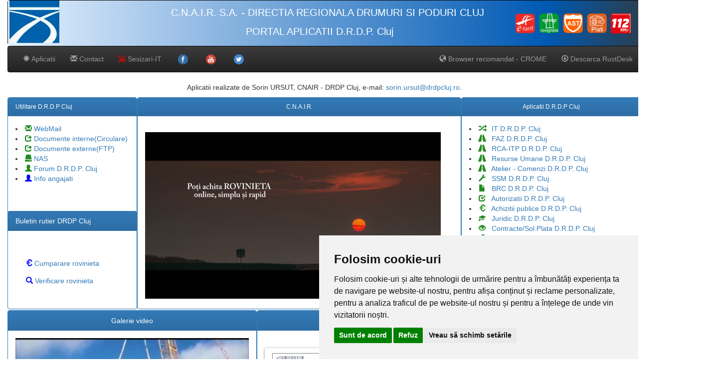

--- FILE ---
content_type: text/html; charset=UTF-8
request_url: https://drdpcj.ro/maindrdp/
body_size: 15798
content:
<!DOCTYPE html>
<html>
<head>
	<title>DRDP Cluj - IT</title>
 <meta charset="utf-8">
  <meta name="viewport" content="width=device-width, initial-scale=1">
  <meta http-equiv="Content-Type" content="text/html; charset=utf-8" />
  <meta name="viewport" content="width=device-width, initial-scale=1.0">

  <link rel="stylesheet" href="assets/css/style.css" />
  <link rel="stylesheet" href="assets/css/bootstrap.min.css"/>
  <link rel="stylesheet" href="assets/css/bootstrap-theme.min.css"/>

</head>

<body>

<div class="container">
<nav class="navbar navbar-inverse" style="margin-top:0px;height:90px">
<div class="container-fluid" style="background-color:blue; background: linear-gradient(to right, #e6f2ff, #0059b3 85%, #293f50);">
<div class="banner">
<img src="img/it.png" width="100" height="85" style="position:absolute;margin-top:-10px;margin-left:-12px;">
<img alt="S.O.S. Apel de urgenta" src="img/SOS_1_0.png" style="width: 40px; height: 40px; float: right; margin: 16px 4px;" title="S.O.S.">
<img alt="Procesator Plati" src="img/l-plt.png" style="width: 40px; height: 40px; float: right; margin: 16px 4px;" title="Plati">
<img alt="AST" src="img/l-ast.png" style="width: 40px; height: 40px; float: right; margin: 16px 4px;" title="AST">
<img alt="Rovinieta" src="img/l-rovg.png" style="width: 40px; height: 40px; float: right; margin: 16px 4px;" title="Rovinieta">
<img alt="e-Tarif" src="img/l-et.png" style="width: 40px; height: 40px; float: right; margin: 16px 4px;" title="e-Tarif">
<div style="color:white;margin-left:150px;margin-bottom:50px;margin-top:10px;font-size:20px;font-family:Sans-serif;">&nbsp;&nbsp;&nbsp;&nbsp;&nbsp;&nbsp;&nbsp;&nbsp;&nbsp;&nbsp;&nbsp;&nbsp;&nbsp;&nbsp;&nbsp;&nbsp;&nbsp;&nbsp;&nbsp;&nbsp;&nbsp;&nbsp;&nbsp;&nbsp;&nbsp;&nbsp;&nbsp;C.N.A.I.R.   S.A.  - DIRECTIA REGIONALA  DRUMURI SI PODURI CLUJ
<div style="color:white;margin-left:150px;margin-bottom:50px;margin-top:10px;font-size:20px;font-family:Sans-serif;">&nbsp;&nbsp;&nbsp;&nbsp;&nbsp;&nbsp;&nbsp;&nbsp;&nbsp;&nbsp;&nbsp;&nbsp;&nbsp;&nbsp;&nbsp;&nbsp;&nbsp;&nbsp;&nbsp;&nbsp;&nbsp;&nbsp;&nbsp;&nbsp;&nbsp;&nbsp;&nbsp;PORTAL APLICATII D.R.D.P. Cluj
</div>
</div>
</div>
</nav>
</div>

<!DOCTYPE html>
<html>
<head>
<title>DRDP Cluj - Main</title>
 <meta charset="utf-8">
  <meta name="viewport" content="width=device-width, initial-scale=1">
  <meta http-equiv="Content-Type" content="text/html; charset=utf-8" />
  <meta name="viewport" content="width=device-width, initial-scale=1.0">

</head>

<body>
<div class="container">
<nav class="navbar navbar-inverse" style="margin-top:-18px;">
 <div class="container-fluid">
 	  <ul class="nav navbar-nav navbar-inverse">
		<li><a href="index.php"><span class="glyphicon glyphicon-asterisk"></span> Aplicatii</a></li>
      </ul>
	  <ul class="nav navbar-nav navbar-inverse">
		<li><a href="contact.php"><span class="glyphicon glyphicon-envelope"></span> Contact</a></li>
      </ul>
	  <ul class="nav navbar-nav navbar-inverse">
		<li><a href="/it/sesizari.php"><span class="glyphicon glyphicon-phone-alt blink_text" style="color:red;"></span> Sesizari-IT</a></li>
      </ul>
	   <ul class="nav navbar-nav navbar-inverse">
		<li>
		    <a href="https://www.facebook.com/Directia-Regionala-de-Drumuri-si-Poduri-Cluj-1819247748087054/" target="_blank"><img alt="" src="img/facebook.png" style="width: 20px; height: 20px; margin-left: 3px; margin-right: 3px;" title="Facebook"></a>				
		</li>
      </ul>
	  <ul class="nav navbar-nav navbar-inverse">
		<li>
	    	<a href="https://www.youtube.com/channel/UCSK917tAsS4dbd13-M5HI2g" target="_blank"><img alt="" src="img/youtube.png" style="width: 20px; height: 20px; margin-left: 3px; margin-right: 3px;" title="YouTube"></a>
    	</li>
      </ul>
	  <ul class="nav navbar-nav navbar-inverse">
		<li>
    		<a href="https://twitter.com/hashtag/cnadnr" target="_blank"><img alt="" src="img/twitter.png" style="width: 20px; height: 20px; margin-left: 3px; margin-right: 3px;" title="Twitter"></a>
		</li>
      </ul>
	  
	  <ul class="nav navbar-nav navbar-right">
		<li><a href="https://drdpcj.ro/vnc/rustdesk.exe" target="_blank"><span class="glyphicon glyphicon-download"></span> Descarca RustDesk</a></li>
      </ul>	

	  <ul class="nav navbar-nav navbar-right">
		<li><a href="https://www.google.com/chrome/"><span class="glyphicon glyphicon-globe"></span> Browser recomandat -  CROME</a></li>
      </ul>
 </div>
</nav>


	 
   <script type="text/javascript" src="assets/js/jquery-3.3.1.min.js"></script>
   <script type="text/javascript" src="assets/js/bootstrap.min.js"></script>
   <script type="text/javascript" src="assets/js/jquery.dataTables.min.js"></script>
   <script type="text/javascript" src="assets/js/dataTables.bootstrap.min.js"></script>
   <script type="text/javascript" src="assets/js/drdp.js"></script>

<footer>
 <center>
  <p>Aplicatii realizate de Sorin URSUT, CNAIR - DRDP Cluj,    e-mail: <a href="mailto:sorin.ursut@drdpcluj.ro">sorin.ursut@drdpcluj.ro</a>.</p>
 </center>
</footer>	<div id="left_content">
		<div class="panel-group">
 			 <div class="panel panel-primary">
 			 	<div class="panel-heading" style="font-size:12px">Utilitare D.R.D.P Cluj</div>
  	  			<div class="panel-body">
  				 <li><a href="/webmail/" data-toggle="modal"><span class="glyphicon glyphicon-envelope"style="color:#228B22"></span>
				  WebMail</a>
				</li>
				 <li><a href="/interne/" data-toggle="modal"><span class="glyphicon glyphicon-share"style="color:#228B22"></span>
				  Documente interne(Circulare)</a>
				</li>
				<li><a href="/externe/" data-toggle="modal"><span class="glyphicon glyphicon-share"style="color:#228B22"></span>
				  Documente externe(FTP)</a>
				</li>
				<li><a href="https://os5.mycloud.com/" data-toggle="modal"><span class="glyphicon glyphicon-hdd"style="color:#228B22"></span>
				  NAS</a>
				</li>
				 <li><a href="/forum/" data-toggle="modal"><span class="glyphicon glyphicon-user"style="color:#228B22"></span>
				 Forum D.R.D.P. Cluj</a>
				</li>
				<li><a href="/email/" data-toggle="modal"><span class="glyphicon glyphicon-user"style="color:blue"></span>
				 Info angajati</a>
				</li>
  	  			</div>
				</br></br>
 			 	<div class="panel-heading">Buletin rutier DRDP Cluj</div>
				
  	  			<div class="panel-body">
 	  			</br></br>
				&nbsp;&nbsp;&nbsp;&nbsp;
				<a href="https://www.erovinieta.ro/vignettes-portal-web/#/login" data-toggle="modal"><span class="glyphicon  glyphicon-euro"style="color:blue"></span>
				 Cumparare rovinieta</a>
				 </br>
				</div>&nbsp;&nbsp;&nbsp;&nbsp;&nbsp;&nbsp;&nbsp;&nbsp;
				<a href="http://www.cnadnr.ro/ro/verificare-rovinieta" data-toggle="modal"><span class="glyphicon  glyphicon-search"style="color:blue"></span>
				 Verificare rovinieta</a>
				</br></br></br><p style="margin:6px;"></p>
		</div>
	 </div>
</div>
	<div id="midle_content">
		<div class="panel-group">
 			 <div class="panel panel-primary">
 			 	<div class="panel-heading" style="font-size:12px"><center>C.N.A.I.R.</center></div>
  	  			<div class="panel-body">
				</br>
					<video width="96%" height="85%" controls autoplay muted loop>
					<source src="admin/video/drdp.mp4" type="video/mp4">
						Your browser does not support the video tag.
					</video> 
				
				</div>
 			 </div>
		</div>
	</div>
	<div id="right_content">
		<div class="panel-group">
 			 <div class="panel panel-primary">
 			 	<div class="panel-heading" style="font-size:12px"><center>Aplicatii D.R.D.P Cluj</center></div>
  	  			<div class="panel-body" >
  				 <li><a href="/it/index_lmr.php" data-toggle="modal" style="font-size:14px"><span class="glyphicon glyphicon-random"style="color:#228B22"></span>
				 &nbsp;&nbsp;IT D.R.D.P. Cluj</a>
				</li>
 				 <li><a href="/maindrdp/index_faz.php" data-toggle="modal" style="font-size:14px"><span class="glyphicon glyphicon-road"style=" color:#228B22"></span>
				 &nbsp;&nbsp;FAZ D.R.D.P. Cluj</a>
				</li>
				<li><a href="/rca/index_lmr.php" data-toggle="modal" style="font-size:14px"><span class="glyphicon glyphicon-road"style=" color:#228B22"></span>
				 &nbsp;&nbsp;RCA-ITP D.R.D.P. Cluj</a>
				</li>
				<li><a href="/concedii/index_lmr.php" data-toggle="modal" style="font-size:14px"><span class="glyphicon glyphicon-road"style=" color:#228B22"></span>
				 &nbsp;&nbsp;Resurse Umane D.R.D.P. Cluj</a>
				</li>
				<li><a href="/atelier/index_lmr.php" data-toggle="modal" style="font-size:14px"><span class="glyphicon glyphicon-road"style=" color:#228B22"></span>
				 &nbsp;&nbsp;Atelier - Comenzi D.R.D.P. Cluj</a>
				</li>				
				<li><a href="/ssm/index_lmr.php" data-toggle="modal" style="font-size:14px"><span class="glyphicon glyphicon-wrench"style="color:#228B22"></span>
				 &nbsp;&nbsp;SSM D.R.D.P. Cluj</a>
				</li>
				 <li><a href="/brc/index_lmr.php" data-toggle="modal" style="font-size:14px"><span class="glyphicon glyphicon-file"style="color:#228B22"></span>
				 &nbsp;&nbsp;BRC D.R.D.P. Cluj</a>
				</li>
				 <li><a href="/autorizatii/index_lmr.php" data-toggle="modal" style="font-size:14px"><span class="glyphicon glyphicon-check"style="color:#228B22"></span>
				 &nbsp;&nbsp;Autorizatii D.R.D.P. Cluj</a>
				</li>
				  <li><a href="http://drdpcj.ro/achizitii/" data-toggle="modal" style="font-size:14px"><span class="glyphicon glyphicon-euro"style="color:#228B22"></span>
				 &nbsp;&nbsp;Achizitii publice D.R.D.P. Cluj</a>
				</li>
				<li><a href="/juridic/index_lmr.php" data-toggle="modal" style="font-size:14px"><span class="glyphicon glyphicon-education"style="color:#228B22"></span>
				 &nbsp;&nbsp;Juridic D.R.D.P. Cluj</a>
				</li>
				<li><a href="/contracte/index_lmr.php" data-toggle="modal" style="font-size:14px"><span class="glyphicon glyphicon-eye-open"style="color:#228B22"></span>
				 &nbsp;&nbsp;Contracte/Sol.Plata D.R.D.P. Cluj</a>
				</li>
				<li><a href="/pvcc/index_lmr.php" data-toggle="modal" style="font-size:14px"><span class="glyphicon glyphicon-euro"style="color:#228B22"></span>
				 &nbsp;&nbsp;PVCC D.R.D.P. Cluj</a>
				</li>
				<li><a href="/productie/index_lmr.php" data-toggle="modal" style="font-size:14px"><span class="glyphicon glyphicon-euro"style="color:#228B22"></span>
				 &nbsp;&nbsp;Productie-comenzi D.R.D.P. Cluj</a>
				</li>
				<li><a href="/financiar/index_lmr.php" data-toggle="modal" style="font-size:14px"><span class="glyphicon glyphicon-euro"style="color:#228B22"></span>
				 &nbsp;&nbsp;Financiar - Retineri contracte D.R.D.P. Cluj</a>
				</li>
				<li><a href="/cadastru/index_lmr.php" data-toggle="modal" style="font-size:14px" ><span class="glyphicon glyphicon-user"style="color:#228B22"></span>
				 &nbsp;&nbsp;Cadastru drumuri - D.R.D.P. Cluj</a>
				</li>
				<li><a href="/uzd/index_lmr.php" data-toggle="modal" style="font-size:14px" ><span class="glyphicon glyphicon-user"style="color:#228B22"></span>
				 &nbsp;&nbsp;UZD - D.R.D.P. Cluj</a>
				</li>
				<li><a href="/rapact/index_lmr.php" data-toggle="modal" style="font-size:14px" ><span class="glyphicon glyphicon-pencil"style="color:#228B22;"></span>
				 &nbsp;&nbsp;Rapoarte de activitate - angajati DRDP Cluj</a>
				</li>
				<li><a href="/access/index_lmr.php" data-toggle="modal" style="font-size:14px" ><span class="glyphicon glyphicon-pencil"style="color:#228B22;"></span>
				 &nbsp;&nbsp;Condica de prezenta - angajati DRDP Cluj</a>
				</li>
				<br/><p style="margin:15px;"></p>
  	  			</div>
 			 </div>
		</div>
	</div>

	<div id="low_content_left">
		<div class="panel-group">
 			 <div class="panel panel-primary">
 			 	<div class="panel-heading"><center>Galerie video</center></div>
  	  			<div class="panel-body">
					<video width="100%" height="100%" controls autoplay muted loop>
					<source src="video/dir1.mp4" type="video/mp4">
						Your browser does not support the video tag.
					</video>				 
					<video width="100%" height="100%" controls autoplay muted loop>
					<source src="video/drdp2.mp4" type="video/mp4">
						Your browser does not support the video tag.
					</video>
				</div>
 			 </div>
		</div>
</div>
<link rel="stylesheet" href="assets/css/screen.css" type="text/css" media="screen" />
<link rel="stylesheet" href="assets/css/lightbox.css" type="text/css" media="screen" />
	<div id="low_content_right">
		<div class="panel-group">
 			 <div class="panel panel-primary">
 			 	<div class="panel-heading"><center>Galerie foto</center></div>
  	  			<div class="panel-body" >
				 
				<div id="content">
				<div class="section" id="example">
				<div class="imageRow">
				<div class="set">
				 <div class="single"><div class="wrap">
							<a href="photos/g1.jpg" rel="lightbox[plants]" title="Lucrari A3 Pod Gilau"><img src="photos/g1.jpg" alt="Plants: image 1 0f 4 thumb" /></a>
						</div></div><div class="single"><div class="wrap">
							<a href="photos/g2.jpg" rel="lightbox[plants]" title="Lucrari A4 Pod Gilau"><img src="photos/g2.jpg" alt="Plants: image 1 0f 4 thumb" /></a>
						</div></div><div class="single"><div class="wrap">
							<a href="photos/g3.jpg" rel="lightbox[plants]" title="Lucrari A3 Pod Gilau"><img src="photos/g3.jpg" alt="Plants: image 1 0f 4 thumb" /></a>
						</div></div><div class="single"><div class="wrap">
							<a href="photos/g4.jpg" rel="lightbox[plants]" title="Lucrari A3 Pod Gilau"><img src="photos/g4.jpg" alt="Plants: image 1 0f 4 thumb" /></a>
						</div></div><div class="single"><div class="wrap">
							<a href="photos/g5.jpg" rel="lightbox[plants]" title="Lucrari A3 Pod Gilau"><img src="photos/g5.jpg" alt="Plants: image 1 0f 4 thumb" /></a>
						</div></div><div class="single"><div class="wrap">
							<a href="photos/g6.jpg" rel="lightbox[plants]" title="Lucrari A3 Pod Gilau"><img src="photos/g6.jpg" alt="Plants: image 1 0f 4 thumb" /></a>
						</div></div><div class="single"><div class="wrap">
							<a href="photos/g7.jpg" rel="lightbox[plants]" title="Lucrari A3 Pod Gilau"><img src="photos/g7.jpg" alt="Plants: image 1 0f 4 thumb" /></a>
						</div></div><div class="single"><div class="wrap">
							<a href="photos/g8.jpg" rel="lightbox[plants]" title="Lucrari A3 Pod Gilau"><img src="photos/g8.jpg" alt="Plants: image 1 0f 4 thumb" /></a>
						</div></div>				</div>
				</div>
				</div>
				<hr />
				</div>
				</div>
 			 </div>
		</div>
	</div>
<script src="assets/js/jquery-1.7.2.min.js"></script>
<script src="assets/js/jquery-ui-1.8.18.custom.min.js"></script>
<script src="assets/js/jquery.smooth-scroll.min.js"></script>
<script src="assets/js/lightbox.js"></script> 

</div>

<!-- Cookie Consent by https://www.FreePrivacyPolicy.com -->
<script type="text/javascript" src="//www.freeprivacypolicy.com/public/cookie-consent/4.0.0/cookie-consent.js" charset="UTF-8"></script>
<script type="text/javascript" charset="UTF-8">
document.addEventListener('DOMContentLoaded', function () {
cookieconsent.run({"notice_banner_type":"simple","consent_type":"express","palette":"light","language":"ro","page_load_consent_levels":["strictly-necessary"],"notice_banner_reject_button_hide":false,"preferences_center_close_button_hide":false,"website_name":"microjet.ro","website_privacy_policy_url":"http://drdpcj.ro/maindrdp/PoliticaCookies.html"});
});
</script>

<noscript>Cookie Consent by <a href="https://www.FreePrivacyPolicy.com/free-cookie-consent/" rel="nofollow noopener">FreePrivacyPolicy.com</a></noscript>
<!-- End Cookie Consent -->
<!--
<script type="text/javascript" id="cookieinfo"
	src="//cookieinfoscript.com/js/cookieinfo.min.js"
	data-moreinfo="http://drdpcj.ro/maindrdp/PoliticaCookies.html"
	data-bg="#645862"
	data-fg="#FFFFFF"
	data-link="#F1D600"
	data-cookie="CookieInfoScript"
	data-text-align="left"
    data-close-text="Accept..">
</script>
-->
</body>

</html>


--- FILE ---
content_type: text/css
request_url: https://drdpcj.ro/maindrdp/assets/css/style.css
body_size: 2343
content:
html, body, div, span, applet, object, iframe,
h1, h2, h3, h4, h5, h6, p, blockquote, pre,
a, abbr, acronym, address, big, cite, code,
del, dfn, em, img, ins, kbd, q, s, samp,
small, strike, strong, sub, sup, tt, var,
b, u, i, center,
dl, dt, dd, ol, ul, li,
fieldset, form, label, legend,
table, caption, tbody, tfoot, thead, tr, th, td,
article, aside, canvas, details, embed, 
figure, figcaption, footer, header, hgroup, 
menu, nav, output, ruby, section, summary,
time, mark, audio, video {
	margin: 0;
	padding: 0;
	border: 0;
	font-size: 100%;
	font: inherit;
	vertical-align: baseline;
}
/* HTML5 display-role reset for older browsers */
article, aside, details, figcaption, figure, 
footer, header, hgroup, menu, nav, section {
	display: block;
}
body {
	line-height: 1;
}
ol, ul {
	list-style: none;
}
blockquote, q {
	quotes: none;
}
blockquote:before, blockquote:after,
q:before, q:after {
	content: '';
	content: none;
}


#container {
	background: transparent;
	font-size: 1.2em;
	margin: 0 auto;
	width: 900px;
	margin-top: 60px;
}
#right_content{
	float: right;
	width: 360px;
	height: 427px;
	font-size: 14px;
	background-color: ;

 }
#midle_content{
	float: left;
	width: 650px;
	height: 427px;
	font-size: 12px;
	background-color: ;

}
#left_content{
	float: left;
	width: 260px;
	height: 427px;
	font-size: 14px;

}
#low_content{
	float: right;
	width: 1270px;
	height: 200px;
	font-size: 14px;

}
#low_content_left{
	float: left;
	width: 500px;
	height: 200px;
	font-size: 14px;

}
#low_content_right{
	float: right;
	width: 770px;
	height: 200px;
	font-size: 14px;

}
.blink_text {
-webkit-animation-name: blinker;
-webkit-animation-duration: 1s;
-webkit-animation-timing-function: linear;
-webkit-animation-iteration-count: infinite;

-moz-animation-name: blinker;
-moz-animation-duration: 1s;
-moz-animation-timing-function: linear;
-moz-animation-iteration-count: infinite;

 animation-name: blinker;
 animation-duration: 1s;
 animation-timing-function: linear;
 animation-iteration-count: infinite;

 color:black;
}

@-moz-keyframes blinker {  
 0% { opacity: 1.0; }
 50% { opacity: 0.0; }
 100% { opacity: 1.0; }
 }

@-webkit-keyframes blinker {  
 0% { opacity: 1.0; }
 50% { opacity: 0.0; }
 100% { opacity: 1.0; }
 }

@keyframes blinker {  
 0% { opacity: 1.0; }
 50% { opacity: 0.0; }
 100% { opacity: 1.0; }
 }



--- FILE ---
content_type: text/css
request_url: https://drdpcj.ro/maindrdp/assets/css/screen.css
body_size: 1791
content:
#content {
  margin:0 auto;
  width:909px;
  margin-top:20px;
}


.imageRow:after {
  content: "";
  display: table;
  clear: both;
}
/* line 320, ../sass/screen.sass */
.imageRow .single {
-moz-transition-duration: 0.5s;
    -moz-transition-timing-function: ease-out;
	-webkit-transition-duration: 0.5s;
    -webkit-transition-timing-function: ease-out;
  float: left;
  height:110px;
  width:110px;
  padding:5px;
  margin:0 5px;
  border:1px solid gray;
}
.imageRow .single:hover {
background-color:#D0EB6A;
}
.wrap{
  height:100px;
  width:100px;
  overflow:hidden;
}
.set{
  height:476px;
  width:740px;
  overflow:hidden;
}
/* line 332, ../sass/screen.sass */
.imageRow .single a img {
  max-width:200px;
  min-height:200px;
  border-radius: 10px;
}

.imageRow .set {
  float: left;
  background: rgba(255, 255, 255, 0.1);
  -webkit-border-radius: 4px;
  -moz-border-radius: 4px;
  -ms-border-radius: 4px;
  -o-border-radius: 4px;
  border-radius: 4px;
  -webkit-box-shadow: 0 1px 4px 0 rgba(0, 0, 0, 0.5);
  -moz-box-shadow: 0 1px 4px 0 rgba(0, 0, 0, 0.5);
  box-shadow: 0 1px 4px 0 rgba(0, 0, 0, 0.5);
  -webkit-transition: all 0.2s ease-out;
  -moz-transition: all 0.2s ease-out;
  -ms-transition: all 0.2s ease-out;
  -o-transition: all 0.2s ease-out;
  transition: all 0.2s ease-out;
  padding:10px;
}
/* line 343, ../sass/screen.sass */
.imageRow .set:hover {
  background: rgba(255, 255, 255, 0.2);
}
/* line 346, ../sass/screen.sass */
.imageRow .set .single a {
  background: none;
  -webkit-border-radius: 0;
  -moz-border-radius: 0;
  -ms-border-radius: 0;
  -o-border-radius: 0;
  border-radius: 0;
  -webkit-box-shadow: none;
  -moz-box-shadow: none;
  box-shadow: none;
  margin-right: 0;
}


--- FILE ---
content_type: application/javascript
request_url: https://drdpcj.ro/maindrdp/assets/js/drdp.js
body_size: 191
content:
function myMap() {
var mapProp= {
    center:new google.maps.LatLng(51.508742,-0.120850),
    zoom:5,
};
var map=new google.maps.Map(document.getElementById("googleMap"),mapProp);
}

